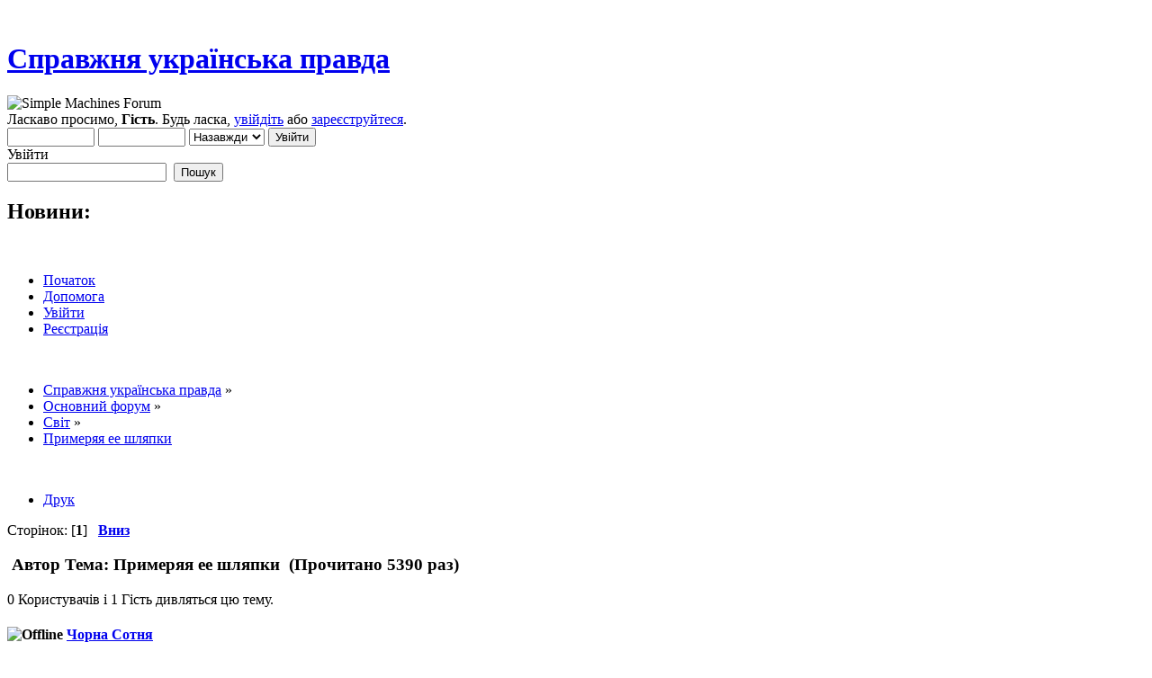

--- FILE ---
content_type: text/html; charset=windows-1251
request_url: https://ukrpravda.net/index.php?topic=11154.0
body_size: 6219
content:
<!DOCTYPE html PUBLIC "-//W3C//DTD XHTML 1.0 Transitional//EN" "http://www.w3.org/TR/xhtml1/DTD/xhtml1-transitional.dtd">
<html xmlns="http://www.w3.org/1999/xhtml">
<head>
	<link rel="stylesheet" type="text/css" href="https://ukrpravda.net/Themes/default/css/index.css?fin20" />
	<link rel="stylesheet" type="text/css" href="https://ukrpravda.net/Themes/default/css/webkit.css" />
	<script type="text/javascript" src="https://ukrpravda.net/Themes/default/scripts/script.js?fin20"></script>
	<script type="text/javascript" src="https://ukrpravda.net/Themes/default/scripts/theme.js?fin20"></script>
	<script type="text/javascript"><!-- // --><![CDATA[
		var smf_theme_url = "https://ukrpravda.net/Themes/default";
		var smf_default_theme_url = "https://ukrpravda.net/Themes/default";
		var smf_images_url = "https://ukrpravda.net/Themes/default/images";
		var smf_scripturl = "https://ukrpravda.net/index.php?PHPSESSID=8ri3o3dbecmk2c44t7010rc33e&amp;";
		var smf_iso_case_folding = false;
		var smf_charset = "windows-1251";
		var ajax_notification_text = "Завантажується...";
		var ajax_notification_cancel_text = "Скасувати";
	// ]]></script>
	<meta http-equiv="Content-Type" content="text/html; charset=windows-1251" />
	<meta name="description" content="Примеряя ее шляпки" />
	<title>Примеряя ее шляпки</title>
	<link rel="canonical" href="https://ukrpravda.net/index.php?topic=11154.0" />
	<link rel="help" href="https://ukrpravda.net/index.php?PHPSESSID=8ri3o3dbecmk2c44t7010rc33e&amp;action=help" />
	<link rel="search" href="https://ukrpravda.net/index.php?PHPSESSID=8ri3o3dbecmk2c44t7010rc33e&amp;action=search" />
	<link rel="contents" href="https://ukrpravda.net/index.php?PHPSESSID=8ri3o3dbecmk2c44t7010rc33e&amp;" />
	<link rel="alternate" type="application/rss+xml" title="Справжня українська правда - RSS" href="https://ukrpravda.net/index.php?PHPSESSID=8ri3o3dbecmk2c44t7010rc33e&amp;type=rss;action=.xml" />
	<link rel="prev" href="https://ukrpravda.net/index.php?PHPSESSID=8ri3o3dbecmk2c44t7010rc33e&amp;topic=11154.0;prev_next=prev" />
	<link rel="next" href="https://ukrpravda.net/index.php?PHPSESSID=8ri3o3dbecmk2c44t7010rc33e&amp;topic=11154.0;prev_next=next" />
	<link rel="index" href="https://ukrpravda.net/index.php?PHPSESSID=8ri3o3dbecmk2c44t7010rc33e&amp;board=3.0" />
	<script type="text/javascript" src="https://cdnjs.cloudflare.com/ajax/libs/jquery/2.1.1/jquery.min.js"></script>
	<script type="text/javascript">
		$(document).ready(function() {

		var oTwitter = $('a[href*="twitter.com"][href*="/status"]');
		if (oTwitter.length > 0) {
			oTwitter.each(function() {
				var oHolder = $(this);
				var sStr = $(this).attr('href');
				sStr = sStr.replace(/\/+$/, "");
				sStr = sStr.substr(sStr.lastIndexOf('/') + 1);
				$.getJSON("https://ukrpravda.net/tweet-cache.php?id=" + sStr, function(data) {
					oHolder.before(data.html);
				});
			});
		}

		});
	</script>
	<script>
		window.fbAsyncInit = function() {
			FB.init();
		};

		(function(d, s, id){
			var js, fjs = d.getElementsByTagName(s)[0];
			if (d.getElementById(id)) {return;}
			js = d.createElement(s); js.id = id;
			js.src = "//connect.facebook.net/uk_UA/sdk.js#xfbml=1&version=v2.3";
			fjs.parentNode.insertBefore(js, fjs);
		}(document, "script", "facebook-jssdk"));
	</script>
	<link rel="stylesheet" type="text/css" href="https://ukrpravda.net/Themes/default/css/BBCode-Facebook2.css" />
	<link rel="stylesheet" type="text/css" href="https://ukrpravda.net/Themes/default/css/BBCode-YouTube2.css" />
</head>
<body><div align="center"></div><br/>
<div id="wrapper" style="width: 90%">
	<div id="header"><div class="frame">
		<div id="top_section">
			<h1 class="forumtitle">
				<a href="https://ukrpravda.net/index.php?PHPSESSID=8ri3o3dbecmk2c44t7010rc33e&amp;">Справжня українська правда</a>
			</h1>
			<img id="upshrink" src="https://ukrpravda.net/Themes/default/images/upshrink.png" alt="*" title="Згорнути/Розгорнути." style="display: none;" />
			<img id="smflogo" src="https://ukrpravda.net/Themes/default/images/smflogo.png" alt="Simple Machines Forum" title="Simple Machines Forum" />
		</div>
		<div id="upper_section" class="middletext">
			<div class="user">
				<script type="text/javascript" src="https://ukrpravda.net/Themes/default/scripts/sha1.js"></script>
				<form id="guest_form" action="https://ukrpravda.net/index.php?PHPSESSID=8ri3o3dbecmk2c44t7010rc33e&amp;action=login2" method="post" accept-charset="windows-1251"  onsubmit="hashLoginPassword(this, 'bccc167a953166154dcd01a3346ab334');">
					<div class="info">Ласкаво просимо, <b>Гість</b>. Будь ласка, <a href="https://ukrpravda.net/index.php?PHPSESSID=8ri3o3dbecmk2c44t7010rc33e&amp;action=login">увійдіть</a> або <a href="https://ukrpravda.net/index.php?PHPSESSID=8ri3o3dbecmk2c44t7010rc33e&amp;action=register">зареєструйтеся</a>.</div>
					<input type="text" name="user" size="10" class="input_text" />
					<input type="password" name="passwrd" size="10" class="input_password" />
					<select name="cookielength">
						<option value="60">1 година</option>
						<option value="1440">1 день</option>
						<option value="10080">1 тиждень</option>
						<option value="43200">1 місяць</option>
						<option value="-1" selected="selected">Назавжди</option>
					</select>
					<input type="submit" value="Увійти" class="button_submit" /><br />
					<div class="info">Увійти</div>
					<input type="hidden" name="hash_passwrd" value="" />
				</form>
			</div>
			<div class="news normaltext">
				<form id="search_form" action="https://ukrpravda.net/index.php?PHPSESSID=8ri3o3dbecmk2c44t7010rc33e&amp;action=search2" method="post" accept-charset="windows-1251">
					<input type="text" name="search" value="" class="input_text" />&nbsp;
					<input type="submit" name="submit" value="Пошук" class="button_submit" />
					<input type="hidden" name="advanced" value="0" />
					<input type="hidden" name="topic" value="11154" /></form>
				<h2>Новини: </h2>
				<p></p>
			</div>
		</div>
		<br class="clear" />
		<script type="text/javascript"><!-- // --><![CDATA[
			var oMainHeaderToggle = new smc_Toggle({
				bToggleEnabled: true,
				bCurrentlyCollapsed: false,
				aSwappableContainers: [
					'upper_section'
				],
				aSwapImages: [
					{
						sId: 'upshrink',
						srcExpanded: smf_images_url + '/upshrink.png',
						altExpanded: 'Згорнути/Розгорнути.',
						srcCollapsed: smf_images_url + '/upshrink2.png',
						altCollapsed: 'Згорнути/Розгорнути.'
					}
				],
				oThemeOptions: {
					bUseThemeSettings: false,
					sOptionName: 'collapse_header',
					sSessionVar: 'a1da50d925',
					sSessionId: 'bccc167a953166154dcd01a3346ab334'
				},
				oCookieOptions: {
					bUseCookie: true,
					sCookieName: 'upshrink'
				}
			});
		// ]]></script>
		<div id="main_menu">
			<ul class="dropmenu" id="menu_nav">
				<li id="button_home">
					<a class="active firstlevel" href="https://ukrpravda.net/index.php?PHPSESSID=8ri3o3dbecmk2c44t7010rc33e&amp;">
						<span class="last firstlevel">Початок</span>
					</a>
				</li>
				<li id="button_help">
					<a class="firstlevel" href="https://ukrpravda.net/index.php?PHPSESSID=8ri3o3dbecmk2c44t7010rc33e&amp;action=help">
						<span class="firstlevel">Допомога</span>
					</a>
				</li>
				<li id="button_login">
					<a class="firstlevel" href="https://ukrpravda.net/index.php?PHPSESSID=8ri3o3dbecmk2c44t7010rc33e&amp;action=login">
						<span class="firstlevel">Увійти</span>
					</a>
				</li>
				<li id="button_register">
					<a class="firstlevel" href="https://ukrpravda.net/index.php?PHPSESSID=8ri3o3dbecmk2c44t7010rc33e&amp;action=register">
						<span class="last firstlevel">Реєстрація</span>
					</a>
				</li>
			</ul>
		</div>
		<br class="clear" />
	</div></div>
	<div id="content_section"><div class="frame">
		<div id="main_content_section">
	<div class="navigate_section">
		<ul>
			<li>
				<a href="https://ukrpravda.net/index.php?PHPSESSID=8ri3o3dbecmk2c44t7010rc33e&amp;"><span>Справжня українська правда</span></a> &#187;
			</li>
			<li>
				<a href="https://ukrpravda.net/index.php?PHPSESSID=8ri3o3dbecmk2c44t7010rc33e&amp;#c1"><span>Основний форум</span></a> &#187;
			</li>
			<li>
				<a href="https://ukrpravda.net/index.php?PHPSESSID=8ri3o3dbecmk2c44t7010rc33e&amp;board=3.0"><span>Світ</span></a> &#187;
			</li>
			<li class="last">
				<a href="https://ukrpravda.net/index.php?PHPSESSID=8ri3o3dbecmk2c44t7010rc33e&amp;topic=11154.0"><span>Примеряя ее шляпки</span></a>
			</li>
		</ul>
	</div><div align="center"></div><br/>
			<a id="top"></a>
			<a id="msg256064"></a>
			<div class="pagesection">
				<div class="nextlinks"></div>
		<div class="buttonlist floatright">
			<ul>
				<li><a class="button_strip_print" href="https://ukrpravda.net/index.php?PHPSESSID=8ri3o3dbecmk2c44t7010rc33e&amp;action=printpage;topic=11154.0" rel="new_win nofollow"><span class="last">Друк</span></a></li>
			</ul>
		</div>
				<div class="pagelinks floatleft">Сторінок: [<strong>1</strong>]   &nbsp;&nbsp;<a href="#lastPost"><strong>Вниз</strong></a></div>
			</div>
			<div id="forumposts">
				<div class="cat_bar">
					<h3 class="catbg">
						<img src="https://ukrpravda.net/Themes/default/images/topic/normal_post.gif" align="bottom" alt="" />
						<span id="author">Автор</span>
						Тема: Примеряя ее шляпки &nbsp;(Прочитано 5390 раз)
					</h3>
				</div>
				<p id="whoisviewing" class="smalltext"><span style="text-align:left">0 Користувачів і 1 Гість дивляться цю тему.
				</span><span style="text-align:right;float:right"></span></p>
				<form action="https://ukrpravda.net/index.php?PHPSESSID=8ri3o3dbecmk2c44t7010rc33e&amp;action=quickmod2;topic=11154.0" method="post" accept-charset="windows-1251" name="quickModForm" id="quickModForm" style="margin: 0;" onsubmit="return oQuickModify.bInEditMode ? oQuickModify.modifySave('bccc167a953166154dcd01a3346ab334', 'a1da50d925') : false">
				<div class="windowbg">
					<span class="topslice"><span></span></span>
					<div class="post_wrapper">
						<div class="poster">
							<h4>
								<img src="https://ukrpravda.net/Themes/default/images/useroff.gif" alt="Offline" />
								<a href="https://ukrpravda.net/index.php?PHPSESSID=8ri3o3dbecmk2c44t7010rc33e&amp;action=profile;u=128" title="Перегляд профілю Чорна Сотня">Чорна Сотня</a>
							</h4>
							<ul class="reset smalltext" id="msg_256064_extra_info">
								<li class="postgroup">Hero Member</li>
								<li class="stars"><img src="https://ukrpravda.net/Themes/default/images/star.gif" alt="*" /><img src="https://ukrpravda.net/Themes/default/images/star.gif" alt="*" /><img src="https://ukrpravda.net/Themes/default/images/star.gif" alt="*" /><img src="https://ukrpravda.net/Themes/default/images/star.gif" alt="*" /><img src="https://ukrpravda.net/Themes/default/images/star.gif" alt="*" /></li>
								<li class="avatar">
									<a href="https://ukrpravda.net/index.php?PHPSESSID=8ri3o3dbecmk2c44t7010rc33e&amp;action=profile;u=128">
										<img class="avatar" src="http://oi58.tinypic.com/2604nra.jpg" width="100" height="100" alt="" />
									</a>
								</li>
								<li class="postcount">Повідомлень: 791</li>
								<li class="gender">Стать: <img class="gender" src="https://ukrpravda.net/Themes/default/images/Male.gif" alt="Чоловіча" /></li>
								<li class="profile">
									<ul>
									</ul>
								</li>
							</ul>
						</div>
						<div class="postarea">
							<div class="flow_hidden">
								<div class="keyinfo">
									<div class="messageicon">
										<img src="https://ukrpravda.net/Themes/default/images/post/xx.gif" alt="" />
									</div>
									<h5 id="subject_256064">
										<a href="https://ukrpravda.net/index.php?PHPSESSID=8ri3o3dbecmk2c44t7010rc33e&amp;topic=11154.msg256064#msg256064" rel="nofollow">Примеряя ее шляпки</a>
									</h5>
									<div class="smalltext">&#171; <strong> :</strong> Травня 31, 2014, 11:32:31 23:32 &#187;</div>
									<div id="msg_256064_quick_mod"></div>
								</div>
							</div>
							<div class="post">
								<div class="inner" id="msg_256064">Тяжело заболела и нуждается в срочном лечении Виолетта Литвинова.<br /><br />Все, кто хоть раз видел ее по телевизору или встречал на улице, наверняка ее запомнили. Яркая, эффектная, трогательная. Самая талантливая модистка, самая эксцентричная женщина, самый невероятный дизайнер. Она всегда старалась улучшить настроение всем – знакомым и незнакомым. При встрече с ней люди улыбались. <strong>Примеряя ее шляпки, кольца и боа, становились счастливее. Все, кто носит ее модели, делает мир радостнее!</strong><br /><br />Ещё несколько дней назад Виолетта участвовала в выставках и показах, а сейчас ее спасают врачи. Шанс есть, но нужны деньги. Давайте поможем. <br /><br />Реквизиты счета Виолетты Литвиновой:<br /><br />Получатель: Литвинова Виолетта Арнольдовна<br />№ счета получателя: 40817810330523599062<br />Банк получателя: ЗАО КБ Ситибанк гор. Москва<br />Корр. счет: 30101810300000000202 в ОПЕРУ Московского ГТУ Банка России<br />БИК 044525202<br />ИНН 7710401987<br />КПП 775001001<br />ОКПО 29034830<br /><br />И счет в &quot;Сбербанке&quot;:<br />Для рублевых переводов:<br />Банк получателя:доп.офис9038/01214<br />Кор/счет банка :30101810400000000225<br />БИК банк:044525225<br />Счет получателя:42307840538291100538<br />Ф.И.О.получателя:Литвинова Виолетта Арнольдовна<br />Реквизиты банка для валютных переводов :<br />SWIFT -code:SABRRUMM<br />Наименование Банка:доп.офис9038/01214<br />Местонахождение банка :г.Москва, ул.Просторная2<br />Счет получателя:42307840538291100538<br />Ф.И. О получателя Литвинова Виолетта Арнольдовна<br /><br />Предложить помощь и узнать о состоянии Виолетты, можно у Ольги Бергер:<br /><a href="mailto:olgabergerusa@gmail.com" class="bbc_email">olgabergerusa@gmail.com</a><br /><br />А че, уже всех детей спасли и вылечили? Петикантропы..</div>
							</div>
						</div>
						<div class="moderatorbar">
							<div class="smalltext modified" id="modified_256064">
							</div>
							<div class="smalltext reportlinks">
								<img src="https://ukrpravda.net/Themes/default/images/ip.gif" alt="" />
								Записаний
							</div>
							<div class="signature" id="msg_256064_signature">Нема Сили не від Бога.&nbsp; Ісідор. Екзарх Грузії.</div>
						</div>
					</div>
					<span class="botslice"><span></span></span>
				</div>
				<hr class="post_separator" />
				</form>
			</div>
			<a id="lastPost"></a>
			<div class="pagesection">
				
		<div class="buttonlist floatright">
			<ul>
				<li><a class="button_strip_print" href="https://ukrpravda.net/index.php?PHPSESSID=8ri3o3dbecmk2c44t7010rc33e&amp;action=printpage;topic=11154.0" rel="new_win nofollow"><span class="last">Друк</span></a></li>
			</ul>
		</div>
				<div class="pagelinks floatleft">Сторінок: [<strong>1</strong>]   &nbsp;&nbsp;<a href="#top"><strong>Нагору</strong></a></div>
				<div class="nextlinks_bottom"></div>
			</div>
	<div class="navigate_section">
		<ul>
			<li>
				<a href="https://ukrpravda.net/index.php?PHPSESSID=8ri3o3dbecmk2c44t7010rc33e&amp;"><span>Справжня українська правда</span></a> &#187;
			</li>
			<li>
				<a href="https://ukrpravda.net/index.php?PHPSESSID=8ri3o3dbecmk2c44t7010rc33e&amp;#c1"><span>Основний форум</span></a> &#187;
			</li>
			<li>
				<a href="https://ukrpravda.net/index.php?PHPSESSID=8ri3o3dbecmk2c44t7010rc33e&amp;board=3.0"><span>Світ</span></a> &#187;
			</li>
			<li class="last">
				<a href="https://ukrpravda.net/index.php?PHPSESSID=8ri3o3dbecmk2c44t7010rc33e&amp;topic=11154.0"><span>Примеряя ее шляпки</span></a>
			</li>
		</ul>
	</div>
			<div id="moderationbuttons"></div>
			<div class="plainbox" id="display_jump_to">&nbsp;</div><div align="center"></div><br/>
		<br class="clear" />
				<script type="text/javascript" src="https://ukrpravda.net/Themes/default/scripts/topic.js"></script>
				<script type="text/javascript"><!-- // --><![CDATA[
					if ('XMLHttpRequest' in window)
					{
						var oQuickModify = new QuickModify({
							sScriptUrl: smf_scripturl,
							bShowModify: true,
							iTopicId: 11154,
							sTemplateBodyEdit: '\n\t\t\t\t\t\t\t\t<div id="quick_edit_body_container" style="width: 90%">\n\t\t\t\t\t\t\t\t\t<div id="error_box" style="padding: 4px;" class="error"><' + '/div>\n\t\t\t\t\t\t\t\t\t<textarea class="editor" name="message" rows="12" style="width: 100%; margin-bottom: 10px;" tabindex="1">%body%<' + '/textarea><br />\n\t\t\t\t\t\t\t\t\t<input type="hidden" name="a1da50d925" value="bccc167a953166154dcd01a3346ab334" />\n\t\t\t\t\t\t\t\t\t<input type="hidden" name="topic" value="11154" />\n\t\t\t\t\t\t\t\t\t<input type="hidden" name="msg" value="%msg_id%" />\n\t\t\t\t\t\t\t\t\t<div class="righttext">\n\t\t\t\t\t\t\t\t\t\t<input type="submit" name="post" value="Зберегти" tabindex="2" onclick="return oQuickModify.modifySave(\'bccc167a953166154dcd01a3346ab334\', \'a1da50d925\');" accesskey="s" class="button_submit" />&nbsp;&nbsp;<input type="submit" name="cancel" value="Скасувати" tabindex="3" onclick="return oQuickModify.modifyCancel();" class="button_submit" />\n\t\t\t\t\t\t\t\t\t<' + '/div>\n\t\t\t\t\t\t\t\t<' + '/div>',
							sTemplateSubjectEdit: '<input type="text" style="width: 90%;" name="subject" value="%subject%" size="80" maxlength="80" tabindex="4" class="input_text" />',
							sTemplateBodyNormal: '%body%',
							sTemplateSubjectNormal: '<a hr'+'ef="https://ukrpravda.net/index.php?PHPSESSID=8ri3o3dbecmk2c44t7010rc33e&amp;'+'?topic=11154.msg%msg_id%#msg%msg_id%" rel="nofollow">%subject%<' + '/a>',
							sTemplateTopSubject: 'Тема: %subject% &nbsp;(Прочитано 5390 раз)',
							sErrorBorderStyle: '1px solid red'
						});

						aJumpTo[aJumpTo.length] = new JumpTo({
							sContainerId: "display_jump_to",
							sJumpToTemplate: "<label class=\"smalltext\" for=\"%select_id%\">Перейти в:<" + "/label> %dropdown_list%",
							iCurBoardId: 3,
							iCurBoardChildLevel: 0,
							sCurBoardName: "",
							sBoardChildLevelIndicator: "==",
							sBoardPrefix: "=> ",
							sCatSeparator: "-----------------------------",
							sCatPrefix: "",
							sGoButtonLabel: "так"
						});

						aIconLists[aIconLists.length] = new IconList({
							sBackReference: "aIconLists[" + aIconLists.length + "]",
							sIconIdPrefix: "msg_icon_",
							sScriptUrl: smf_scripturl,
							bShowModify: true,
							iBoardId: 3,
							iTopicId: 11154,
							sSessionId: "bccc167a953166154dcd01a3346ab334",
							sSessionVar: "a1da50d925",
							sLabelIconList: "Message Icon",
							sBoxBackground: "transparent",
							sBoxBackgroundHover: "#ffffff",
							iBoxBorderWidthHover: 1,
							sBoxBorderColorHover: "#adadad" ,
							sContainerBackground: "#ffffff",
							sContainerBorder: "1px solid #adadad",
							sItemBorder: "1px solid #ffffff",
							sItemBorderHover: "1px dotted gray",
							sItemBackground: "transparent",
							sItemBackgroundHover: "#e0e0f0"
						});
					}
				// ]]></script>
		</div>
	</div></div>
	<div id="footer_section"><div class="frame">
		<ul class="reset">
			<li class="copyright">
			<span class="smalltext" style="display: inline; visibility: visible; font-family: Verdana, Arial, sans-serif;"><a href="https://ukrpravda.net/index.php?PHPSESSID=8ri3o3dbecmk2c44t7010rc33e&amp;action=credits" title="Simple Machines Forum" target="_blank" class="new_win">SMF 2.0.10</a> |
 <a href="http://www.simplemachines.org/about/smf/license.php" title="License" target="_blank" class="new_win">SMF &copy; 2011</a>, <a href="http://www.simplemachines.org" title="Simple Machines" target="_blank" class="new_win">Simple Machines</a>
			</span></li>
			<li><a id="button_xhtml" href="http://validator.w3.org/check?uri=referer" target="_blank" class="new_win" title="Valid XHTML 1.0!"><span>XHTML</span></a></li>
			<li><a id="button_rss" href="https://ukrpravda.net/index.php?PHPSESSID=8ri3o3dbecmk2c44t7010rc33e&amp;action=.xml;type=rss" class="new_win"><span>RSS</span></a></li>
			<li class="last"><a id="button_wap2" href="https://ukrpravda.net/index.php?PHPSESSID=8ri3o3dbecmk2c44t7010rc33e&amp;wap2" class="new_win"><span>WAP2</span></a></li>
		</ul>
	</div></div>
</div>

<script>
  (function(i,s,o,g,r,a,m){i['GoogleAnalyticsObject']=r;i[r]=i[r]||function(){
  (i[r].q=i[r].q||[]).push(arguments)},i[r].l=1*new Date();a=s.createElement(o),
  m=s.getElementsByTagName(o)[0];a.async=1;a.src=g;m.parentNode.insertBefore(a,m)
  })(window,document,'script','//www.google-analytics.com/analytics.js','ga');

  ga('create', 'UA-49990247-1', 'ukrpravda.net');
  ga('send', 'pageview');

</script>

</body></html>

--- FILE ---
content_type: text/plain
request_url: https://www.google-analytics.com/j/collect?v=1&_v=j102&a=371523823&t=pageview&_s=1&dl=https%3A%2F%2Fukrpravda.net%2Findex.php%3Ftopic%3D11154.0&ul=en-us%40posix&dt=%D0%9F%D1%80%D0%B8%D0%BC%D0%B5%D1%80%D1%8F%D1%8F%20%D0%B5%D0%B5%20%D1%88%D0%BB%D1%8F%D0%BF%D0%BA%D0%B8&sr=1280x720&vp=1280x720&_u=IEBAAAABAAAAACAAI~&jid=953077930&gjid=525311843&cid=270418912.1768858093&tid=UA-49990247-1&_gid=1901306391.1768858093&_r=1&_slc=1&z=1720442342
body_size: -449
content:
2,cG-50HRY4H57J